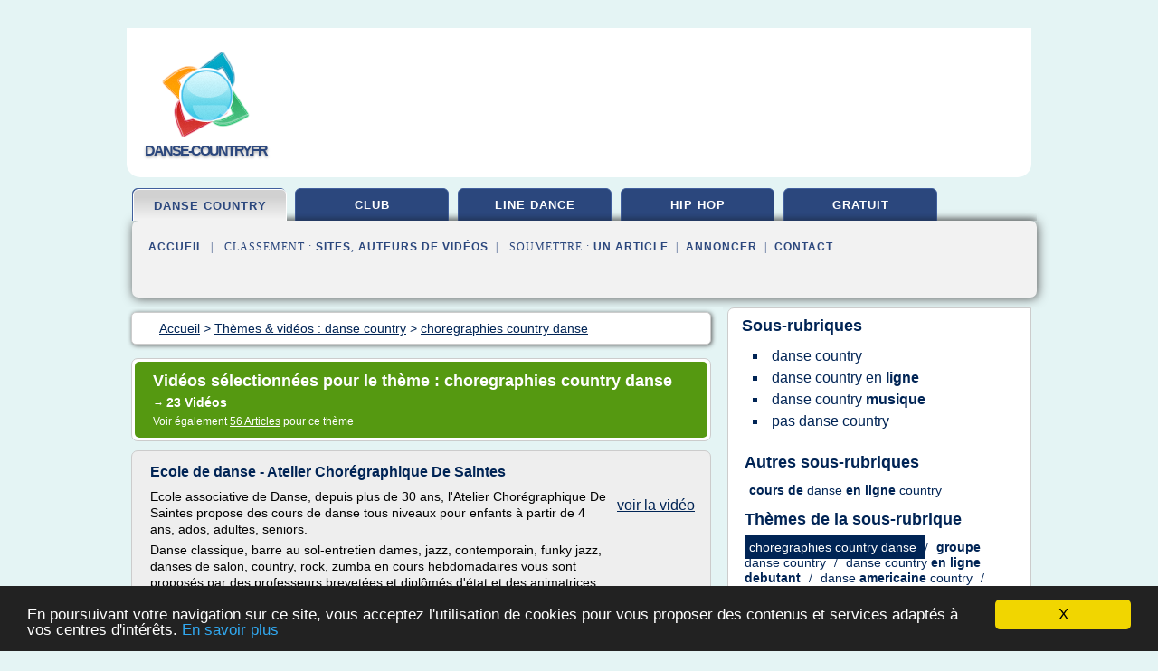

--- FILE ---
content_type: text/html; charset=UTF-8
request_url: https://danse-country.fr/da/c,k/videolist/choregraphies+country+danse,0
body_size: 33271
content:
<html><head><title>choregraphies country danse :
              Ecole de danse - Atelier Chor&#xE9;graphique De Saintes
                (video)
              </title><meta http-equiv="content-type" content="text/html; charset=utf-8"/><meta name="description" content="Vid&#xE9;os sur choregraphies country danse: ; "/><meta name="keywords" content="danse country, choregraphies country danse, vid&#xE9;os, article, videos, articles, video, vid&#xE9;o"/><meta content="General" name="rating"/><link href="/taggup/css/style,v2.css" rel="stylesheet" type="text/css"/><link href="/taggup/css/fluid_grid.css" rel="stylesheet" type="text/css"/><link href="/taggup/css/glow-tabs/tabs.css" rel="stylesheet" type="text/css"/><script type="text/javascript" src="/taggup//js/taggup.js"><!--NOT EMPTY--></script><script src="/taggup/domains/common/jquery/js/jquery-1.7.1.min.js"><!--NOT EMPTY--></script><script src="/taggup/domains/common/jquery/js/jquery-ui-1.8.17.custom.min.js"><!--NOT EMPTY--></script><link href="/taggup/domains/common/jquery/css/ui-lightness/jquery-ui-1.8.17.custom.css" media="all" type="text/css" rel="stylesheet"/><script type="text/javascript" src="/taggup/domains/common/windows_js_1.3/javascripts/prototype.js"><!--NOT EMPTY--></script><script type="text/javascript" src="/taggup/domains/common/windows_js_1.3/javascripts/window.js"><!--NOT EMPTY--></script><script type="text/javascript" src="/taggup/domains/common/windows_js_1.3/javascripts/effects.js"><!--NOT EMPTY--></script><script type="text/javascript" src="/taggup/domains/common/windows_js_1.3/javascripts/window_ext.js"><!--NOT EMPTY--></script><link href="/taggup/domains/common/windows_js_1.3/themes/default.css" rel="stylesheet" type="text/css"/><script type="text/javascript">var switchTo5x=true;</script>
<script type="text/javascript" src="https://w.sharethis.com/button/buttons.js"></script>
<script type="text/javascript" src="https://s.sharethis.com/loader.js"></script>

<script type="text/javascript">

   jQuery.noConflict();

   jQuery(document).ready(function(){
     jQuery("a.ext").click(function(){ 
        var url = this.href;

        jQuery.ajax({
        async: false,
        type: "GET",
        url: "/logger", 
        data: {
                sid: Math.random(), 
                clicked: url,
		source: window.location.href
        },
        contentType: "application/x-www-form-urlencoded; charset=UTF-8",
        cache: false
        });
        return true; 
    });
  });

  </script><meta name="viewport" content="width=device-width, initial-scale=1"/><script async="" src="//pagead2.googlesyndication.com/pagead/js/adsbygoogle.js"></script><script>
	  (adsbygoogle = window.adsbygoogle || []).push({
	    google_ad_client: "ca-pub-0960210551554417",
	    enable_page_level_ads: true
	  });
	</script></head><body id="top"><script type="text/javascript">
  window.google_analytics_uacct = "UA-1031560-1"
</script>
<center><div id="fixed_header"><div id="fixed_header_logo"><a href="/"><img border="0" src="/logo.png"/></a></div><div id="fixed_header_menu" style="padding-right: 30px"><a onclick="Element.show('navigation_menu'); Element.hide('show_menu');Element.show('hide_menu');" id="show_menu" style="cursor: pointer">Menu</a><a onclick="Element.hide('navigation_menu'); Element.hide('hide_menu');Element.show('show_menu');" id="hide_menu" style="cursor: pointer">Fermer Menu</a></div></div><script type="text/javascript">
    Element.hide('hide_menu');
  </script><div id="fixed_header_mobile"><div id="fixed_header_logo"><a href="/"><img border="0" src="/logo.png"/></a></div><div id="fixed_header_menu" style="padding-right: 30px"><a onclick="Element.show('navigation_menu'); Element.hide('show_mobile_menu');Element.show('hide_mobile_menu');" id="show_mobile_menu" style="cursor: pointer">Menu</a><a onclick="Element.hide('navigation_menu'); Element.hide('hide_mobile_menu');Element.show('show_mobile_menu');" id="hide_mobile_menu" style="cursor: pointer">Fermer Menu</a></div></div><script type="text/javascript">
    Element.hide('hide_mobile_menu');
  </script><script type="text/javascript"><!--
     if(jQuery(window).outerWidth() > 768){
       jQuery("#fixed_header").hide();
     }

     jQuery(window).resize(function () {
        jQuery("#navigation_menu").hide();
        jQuery("#hide_mobile_menu").hide();
        jQuery("#show_mobile_menu").show();
        jQuery("#hide_menu").hide();
        jQuery("#show_menu").show();
        if (jQuery(this).scrollTop() > 80) {
           jQuery("#fixed_header").show();
        } else {
           jQuery("#fixed_header").hide();
        }
     });


     jQuery(window).scroll(function () { 
	jQuery("#navigation_menu").hide();
	jQuery("#hide_mobile_menu").hide();
	jQuery("#show_mobile_menu").show();
	jQuery("#hide_menu").hide();
	jQuery("#show_menu").show();

	if (jQuery(this).scrollTop() > 80) {
           jQuery("#fixed_header").show();
	} else {
	   jQuery("#fixed_header").hide();
	}
     });

      --></script><div id="container"><!--header-top--><div class="logo_container"><table cellspacing="0" cellpadding="10" border="0"><tr><td align="center">      <a href="/">
        <img border="0" src="/logo.png"/>
      </a>
      <div class="logo"><a>danse-country.fr</a></div>

</td><td><div class="header_banner_ad"><script async src="//pagead2.googlesyndication.com/pagead/js/adsbygoogle.js"></script>
<!-- responsive-text-display -->
<ins class="adsbygoogle"
     style="display:block"
     data-ad-client="ca-pub-0960210551554417"
     data-ad-slot="9996705600"
     data-ad-format="auto"
     data-full-width-responsive="true"></ins>
<script>
(adsbygoogle = window.adsbygoogle || []).push({});
</script>

</div></td></tr></table></div><div id="navigation_menu"><ul><li><a href="/index.html">Accueil</a></li><li><a href="/da/1/videolist/danse+country.html" id="current" class="selected"> Danse Country</a></li><li><a href="/da/2/videolist/country+club+danse.html"> Country Club Danse</a></li><li><a href="/da/3/videolist/danse+country+line+dance.html"> Danse Country Line Dance</a></li><li><a href="/da/4/videolist/danse+hip+hop.html"> Danse Hip Hop</a></li><li><a href="/da/5/videolist/danse+country+gratuit.html"> Danse Country Gratuit</a></li><li><a href="/da/top/blogs/0">Classement de Sites</a></li><li><a href="/da/top/producers/0">Classement Auteurs de Vid&#xE9;os</a></li><li><a rel="nofollow" href="/submit.php">
        Soumettre 
      un article</a></li><li><a rel="nofollow" href="/advertise.php">Annoncer</a></li><li><a rel="nofollow" href="/contact.php">Contact</a></li></ul></div><script type="text/javascript">
             Element.hide('navigation_menu');
           </script><div id="header"><ul id="navigation"><li id="current" class="selected"><a href="/da/1/videolist/danse+country.html">danse country</a></li><li><a href="/da/2/videolist/country+club+danse.html">club</a></li><li><a href="/da/3/videolist/danse+country+line+dance.html">line dance</a></li><li><a href="/da/4/videolist/danse+hip+hop.html">hip hop</a></li><li><a href="/da/5/videolist/danse+country+gratuit.html">gratuit</a></li><li class="shadow"/></ul><div id="subnavigation"><span>&#xA0;&#xA0;</span><a href="/index.html">Accueil</a><span>&#xA0;&#xA0;|&#xA0;&#xA0; 
        Classement :
      </span><a href="/da/top/blogs/0">Sites</a><span>, </span><a href="/da/top/producers/0">Auteurs de Vid&#xE9;os</a><span>&#xA0;&#xA0;|&#xA0;&#xA0; 
        Soumettre :
      </span><a rel="nofollow" href="/submit.php">un article</a><span>&#xA0;&#xA0;|&#xA0;&#xA0;</span><a rel="nofollow" href="/advertise.php">Annoncer</a><span>&#xA0;&#xA0;|&#xA0;&#xA0;</span><a rel="nofollow" href="/contact.php">Contact</a><div id="header_ad"><script type="text/javascript"><!--
        google_ad_client = "pub-0960210551554417";
        /* 728x15, created 3/31/11 */
        google_ad_slot = "0839699374";
        google_ad_width = 728;
        google_ad_height = 15;
        //-->
        </script>
        <script type="text/javascript"
        src="https://pagead2.googlesyndication.com/pagead/show_ads.js">
          <!--NOT EMPTY-->
        </script>
</div></div></div><div id="content"><div id="path"><ol vocab="http://schema.org/" typeof="BreadcrumbList" id="path_BreadcrumbList"><li property="itemListElement" typeof="ListItem"><a property="item" typeof="WebPage" href="/index.html"><span property="name">Accueil</span></a><meta property="position" content="1"/></li><li><span> &gt; </span></li><li property="itemListElement" typeof="ListItem"><a href="/da/1/videolist/danse+country.html" class="selected" property="item" typeof="WebPage"><span property="name">Th&#xE8;mes &amp; vid&#xE9;os :
                            danse country</span></a><meta property="position" content="2"/></li><li><span> &gt; </span></li><li property="itemListElement" typeof="ListItem"><a href="/da/c,k/videolist/choregraphies+country+danse,0" typeof="WebPage" property="item"><span property="name">choregraphies country danse</span></a><meta property="position" content="3"/></li></ol></div><div id="main_content"><div class="pagination"><div class="pagination_inner"><p class="hilite">
        Vid&#xE9;os s&#xE9;lectionn&#xE9;es pour le th&#xE8;me : 
      choregraphies country danse</p><p>
		      &#x2192; <span class="bold">23
        Vid&#xE9;os
      </span></p><p>
         Voir &#xE9;galement
      <a href="/da/c,k/bloglist/choregraphies+country+danse,0">56 Articles</a>
        pour ce th&#xE8;me
      </p></div></div><div id="itemList"><div class="evenItem"><!--google_ad_section_start(weight=ignore)--><h1 id="2nZBch1kxn8">Ecole de danse - Atelier Chor&#xE9;graphique De Saintes</h1><div style="float: right;height:100px;margin: 10px"><a href="http://www.youtube.com/watch?v=2nZBch1kxn8" style="border-width:0px" class="ext" target="_blank" rel="nofollow">voir la vidéo</a></div><p>Ecole associative de Danse, depuis plus de 30 ans, l'Atelier Chor&#xE9;graphique De Saintes propose des cours de danse tous niveaux pour enfants &#xE0; partir de 4 ans, ados, adultes, seniors. </p><p>Danse classique, barre au sol-entretien dames, jazz, contemporain, funky jazz, danses de salon, country, rock, zumba en cours hebdomadaires vous sont propos&#xE9;s par des professeurs brevet&#xE9;es et dipl&#xF4;m&#xE9;s d'&#xE9;tat et des animatrices qualifi&#xE9;es. </p><p>Un large &#xE9;ventail de disciplines sont &#xE9;galement &#xE0; d&#xE9;couvrir...</p><p><a href="http://www.youtube.com/watch?v=2nZBch1kxn8" target="_blank" class="ext" rel="nofollow">
        Voir la suite
       <img class="icon" border="0" src="/taggup/domains/common/ext_arrow.png"/></a></p><p class="info"><span class="property">
        Par : 
      </span>Atelier Chor&#xE9;graphique De Saintes (A.C.D.S)</p><p><span class="property">
        Th&#xE8;mes li&#xE9;s 
      : </span><a href="/da/c,k/videolist/cours+danse+funky+jazz,0" style="font-size: &#10;      12px&#10;    ;">cours danse funky jazz</a> /
         <a href="/da/c,k/videolist/choregraphie+danse+cabaret,0" style="font-size: &#10;      11px&#10;    ;">choregraphie danse cabaret</a> /
         <a href="/da/c,k/videolist/choregraphie+danse+country+gratuite,0" style="font-size: &#10;      11px&#10;    ;">choregraphie danse country gratuite</a> /
         <a href="/da/c,k/videolist/cours+de+danse+de+salon+gratuit,0" style="font-size: &#10;      11px&#10;    ;">cours de danse de salon gratuit</a> /
         <a href="/da/c,k/videolist/site+danse+country+choregraphie,0" style="font-size: &#10;      11px&#10;    ;">site danse country choregraphie</a></p><!--google_ad_section_end--><!--item 1--><div class="tag_ad">

<style type="text/css">
@media (min-width: 769px) {
div.tag_ad_1_desktop {  }
div.tag_ad_1_mobile { display: none }
}

@media (max-width: 768px) {
div.tag_ad_1_mobile {  }
div.tag_ad_1_desktop { display: none }
}

</style>

<div class="tag_ad_1_desktop">

<script type="text/javascript"><!--
        google_ad_client = "pub-0960210551554417";
        /* 468x15, created 3/31/11 */
        google_ad_slot = "8030561878";
        google_ad_width = 468;
        google_ad_height = 15;
        //-->
        </script>
        <script type="text/javascript"
        src="https://pagead2.googlesyndication.com/pagead/show_ads.js">
          <!--NOT EMPTY-->
        </script>

</div>


<div class="tag_ad_1_mobile">

<script async src="//pagead2.googlesyndication.com/pagead/js/adsbygoogle.js"></script>
<!-- responsive-text-display -->
<ins class="adsbygoogle"
     style="display:block"
     data-ad-client="ca-pub-0960210551554417"
     data-ad-slot="9996705600"
     data-ad-format="auto"></ins>
<script>
(adsbygoogle = window.adsbygoogle || []).push({});
</script>

</div>
</div></div><div class="oddItem"><!--google_ad_section_start(weight=ignore)--><h2 id="4s1YSVaE0Lo">Marie moi Chor&#xE9;graphie danse Country</h2><div style="float: right;height:100px;margin: 10px"><a href="http://www.youtube.com/watch?v=4s1YSVaE0Lo" style="border-width:0px" class="ext" target="_blank" rel="nofollow">voir la vidéo</a></div><p>Chor&#xE9;graphie country niveau d&#xE9;butant Novice sur une musique d'Etienne Drapeau Marie moi</p><p><a href="http://www.youtube.com/watch?v=4s1YSVaE0Lo" target="_blank" class="ext" rel="nofollow">
        Voir la suite
       <img class="icon" border="0" src="/taggup/domains/common/ext_arrow.png"/></a></p><p class="info"><span class="property">
        Par : 
      </span><a href="/da/producer/33/0">Akim Bouchareb</a></p><p><span class="property">
        Th&#xE8;mes li&#xE9;s 
      : </span><a href="/da/c,k/videolist/choregraphie+de+danse+country,0" style="font-size: &#10;      12px&#10;    ;">choregraphie de danse country</a> /
         <a href="/da/c,k/videolist/choregraphie+country+debutant,0" style="font-size: &#10;      11px&#10;    ;">choregraphie country debutant</a> /
         <a href="/da/c,k/videolist/danse+country+debutant,0" style="font-size: &#10;      12px&#10;    ;">danse country debutant</a> /
         <a href="/da/c,k/videolist/danse+country+musique,0" style="font-size: &#10;      14px&#10;    ;">danse country musique</a></p><div class="top" align="right"><a href="#top">
        Haut de page 
      </a></div><!--google_ad_section_end--><!--item 2--><div class="tag_ad">

<style type="text/css">
@media (min-width: 769px) {
div.tag_ad_2_desktop {  }
div.tag_ad_2_mobile { display: none }
}

@media (max-width: 768px) {
div.tag_ad_2_mobile {  }
div.tag_ad_2_desktop { display: none }
}

</style>

<div class="tag_ad_2_desktop">

<script type="text/javascript"><!--
        google_ad_client = "pub-0960210551554417";
        /* 468x15, created 3/31/11 */
        google_ad_slot = "8030561878";
        google_ad_width = 468;
        google_ad_height = 15;
        //-->
        </script>
        <script type="text/javascript"
        src="https://pagead2.googlesyndication.com/pagead/show_ads.js">
          <!--NOT EMPTY-->
        </script>

</div>


<div class="tag_ad_2_mobile">

<script async src="//pagead2.googlesyndication.com/pagead/js/adsbygoogle.js"></script>
<!-- responsive-text-display -->
<ins class="adsbygoogle"
     style="display:block"
     data-ad-client="ca-pub-0960210551554417"
     data-ad-slot="9996705600"
     data-ad-format="auto"></ins>
<script>
(adsbygoogle = window.adsbygoogle || []).push({});
</script>

</div>
</div></div><div class="evenItem"><!--google_ad_section_start(weight=ignore)--><h2 id="6a04xGLUj_A">COUNTRY RENDEZ-VOUS 2014 - CRAPONNE - DANSE -  ''Love,love,love''</h2><div style="float: right;height:100px;margin: 10px"><a href="http://www.youtube.com/watch?v=6a04xGLUj_A" style="border-width:0px" class="ext" target="_blank" rel="nofollow">voir la vidéo</a></div><p>Le Country Rendez-Vous de Craponne , c'est aussi de la danse.</p><p>Voici Christiane Favillier chor&#xE9;graphe qui a cr&#xE9;e la chor&#xE9;graphie :</p><p>Love, love, love en l'honneur de la venue de Darryl Worley.</p><p><a href="http://www.youtube.com/watch?v=6a04xGLUj_A" target="_blank" class="ext" rel="nofollow">
        Voir la suite
       <img class="icon" border="0" src="/taggup/domains/common/ext_arrow.png"/></a></p><p class="info"><span class="property">
        Par : 
      </span><a href="/da/producer/18/0">WRCF World-Radio-Country-Family</a></p><p><span class="property">
        Th&#xE8;mes li&#xE9;s 
      : </span><a href="/da/c,k/videolist/choregraphies+country+danse,0" class="selected" style="font-size: &#10;      12px&#10;    ;">choregraphies country danse</a></p><div class="top" align="right"><a href="#top">
        Haut de page 
      </a></div><!--google_ad_section_end--><!--item 3--><div class="tag_ad">
<script async src="//pagead2.googlesyndication.com/pagead/js/adsbygoogle.js"></script>
<!-- responsive-text-display -->
<ins class="adsbygoogle"
     style="display:block"
     data-ad-client="ca-pub-0960210551554417"
     data-ad-slot="9996705600"
     data-ad-format="auto"></ins>
<script>
(adsbygoogle = window.adsbygoogle || []).push({});
</script>

</div></div><div class="oddItem"><!--google_ad_section_start(weight=ignore)--><h2 id="7EPDmw1t7qU">DHSS.flv</h2><div style="float: right;height:100px;margin: 10px"><a href="http://www.youtube.com/watch?v=7EPDmw1t7qU" style="border-width:0px" class="ext" target="_blank" rel="nofollow">voir la vidéo</a></div><p>DHSS, chor&#xE9;graphie danse country et line danse. Chor&#xE9;graphie expliqu&#xE9;e avec pas comptes et musique</p><p><a href="http://www.youtube.com/watch?v=7EPDmw1t7qU" target="_blank" class="ext" rel="nofollow">
        Voir la suite
       <img class="icon" border="0" src="/taggup/domains/common/ext_arrow.png"/></a></p><p class="info"><span class="property">
        Par : 
      </span><a href="/da/producer/100/0">CountryCornerSurzur</a></p><p><span class="property">
        Th&#xE8;mes li&#xE9;s 
      : </span><a href="/da/c,k/videolist/choregraphie+line+danse,0" style="font-size: &#10;      11px&#10;    ;">choregraphie line danse</a> /
         <a href="/da/c,k/videolist/pas+danse+country,0" style="font-size: &#10;      12px&#10;    ;">pas danse country</a></p><div class="top" align="right"><a href="#top">
        Haut de page 
      </a></div><!--google_ad_section_end--><!--item 4--></div><div class="evenItem"><!--google_ad_section_start(weight=ignore)--><h2 id="CMtn7dX_GKM">skiff-a-billy.flv</h2><div style="float: right;height:100px;margin: 10px"><a href="http://www.youtube.com/watch?v=CMtn7dX_GKM" style="border-width:0px" class="ext" target="_blank" rel="nofollow">voir la vidéo</a></div><p>Skiff A Billy, chor&#xE9;graphie danse country et line danse. Chor&#xE9;graphie expliqu&#xE9;e avec pas comptes et musique</p><p><a href="http://www.youtube.com/watch?v=CMtn7dX_GKM" target="_blank" class="ext" rel="nofollow">
        Voir la suite
       <img class="icon" border="0" src="/taggup/domains/common/ext_arrow.png"/></a></p><p class="info"><span class="property">
        Par : 
      </span><a href="/da/producer/100/0">CountryCornerSurzur</a></p><p><span class="property">
        Th&#xE8;mes li&#xE9;s 
      : </span><a href="/da/c,k/videolist/choregraphie+line+danse,0" style="font-size: &#10;      11px&#10;    ;">choregraphie line danse</a> /
         <a href="/da/c,k/videolist/billy+danse+country,0" style="font-size: &#10;      11px&#10;    ;">billy danse country</a> /
         <a href="/da/c,k/videolist/pas+danse+country,0" style="font-size: &#10;      12px&#10;    ;">pas danse country</a></p><div class="top" align="right"><a href="#top">
        Haut de page 
      </a></div><!--google_ad_section_end--><!--item 5--></div><div class="oddItem"><!--google_ad_section_start(weight=ignore)--><h2 id="elaTu-PLbhE">Jolie Louise &#xE0; Deux Chor&#xE9;graphie</h2><div style="float: right;height:100px;margin: 10px"><a href="http://www.youtube.com/watch?v=elaTu-PLbhE" style="border-width:0px" class="ext" target="_blank" rel="nofollow">voir la vidéo</a></div><p>Danse Country en Couple de 76 temps en Cercle de niveau Novice </p><p>Adaptation de la Chor&#xE9;graphie d'Emma Benmlih en Ligne par Emilio Garcia en couple (Position SWEETHEAR)</p><p>Musique : Jolie Louise par Isabelle Boulay</p><p><a href="http://www.youtube.com/watch?v=elaTu-PLbhE" target="_blank" class="ext" rel="nofollow">
        Voir la suite
       <img class="icon" border="0" src="/taggup/domains/common/ext_arrow.png"/></a></p><p class="info"><span class="property">
        Par : 
      </span><a href="/da/producer/5/0">Emilio GARCIA</a></p><p><span class="property">
        Th&#xE8;mes li&#xE9;s 
      : </span><a href="/da/c,k/videolist/choregraphie+danse+en+couple+country,0" style="font-size: &#10;      11px&#10;    ;">choregraphie danse en couple country</a> /
         <a href="/da/c,k/videolist/danse+en+ligne+country+choregraphie,0" style="font-size: &#10;      11px&#10;    ;">danse en ligne country choregraphie</a></p><div class="top" align="right"><a href="#top">
        Haut de page 
      </a></div><!--google_ad_section_end--><!--item 6--></div><div class="evenItem"><!--google_ad_section_start(weight=ignore)--><h2 id="Fxj_qw1UBDI">Claude Lefebvre Chor&#xE9;graphe</h2><div style="float: right;height:100px;margin: 10px"><a href="http://www.youtube.com/watch?v=Fxj_qw1UBDI" style="border-width:0px" class="ext" target="_blank" rel="nofollow">voir la vidéo</a></div><p>Rock'n Roll - Danse en ligne Country. Claude Lefebvre chor&#xE9;graphe dans&#xE9;e par Brigitte Paquin.</p><p><a href="http://www.youtube.com/watch?v=Fxj_qw1UBDI" target="_blank" class="ext" rel="nofollow">
        Voir la suite
       <img class="icon" border="0" src="/taggup/domains/common/ext_arrow.png"/></a></p><p class="info"><span class="property">
        Par : 
      </span>APDEL</p><p><span class="property">
        Th&#xE8;mes li&#xE9;s 
      : </span><a href="/da/c,k/videolist/danse+en+ligne+country+choregraphie,0" style="font-size: &#10;      11px&#10;    ;">danse en ligne country choregraphie</a> /
         <a href="/da/c,k/videolist/choregraphies+de+danse+en+ligne,0" style="font-size: &#10;      12px&#10;    ;">choregraphies de danse en ligne</a> /
         <a href="/da/c,k/videolist/choregraphie+de+danse+country,0" style="font-size: &#10;      12px&#10;    ;">choregraphie de danse country</a> /
         <a href="/da/c,k/videolist/danse+country+en+ligne,0" style="font-size: &#10;      14px&#10;    ;">danse country en ligne</a> /
         <a href="/da/c,k/videolist/danser+le+rock+country,0" style="font-size: &#10;      12px&#10;    ;">danser le rock country</a></p><div class="top" align="right"><a href="#top">
        Haut de page 
      </a></div><!--google_ad_section_end--><!--item 7--></div><div class="oddItem"><!--google_ad_section_start(weight=ignore)--><h2 id="g1Utjr3ZhqU">Country Valley cours Noel 2013</h2><div style="float: right;height:100px;margin: 10px"><a href="http://www.youtube.com/watch?v=g1Utjr3ZhqU" style="border-width:0px" class="ext" target="_blank" rel="nofollow">voir la vidéo</a></div><p>A l'occasion de No&#xEB;l et des f&#xEA;tes de fin d'ann&#xE9;e, les danseurs de Country Valley Limal (Wavre) ont c&#xE9;l&#xE9;br&#xE9; No&#xEB;l en dansant des chor&#xE9;graphies de country et line dance sur des musiques de No&#xEB;l. En prime, chacun avait apport&#xE9; un cadeau a &#xE9;chang&#xE9; avec les autres danseurs. Ambiance tr&#xE8;s chouette. Merci.</p><p><a href="http://www.youtube.com/watch?v=g1Utjr3ZhqU" target="_blank" class="ext" rel="nofollow">
        Voir la suite
       <img class="icon" border="0" src="/taggup/domains/common/ext_arrow.png"/></a></p><p class="info"><span class="property">
        Par : 
      </span><a href="/da/producer/251/0">Country Valley Limal</a></p><p><span class="property">
        Th&#xE8;mes li&#xE9;s 
      : </span><a href="/da/c,k/videolist/choregraphie+danse+country+line+dance,0" style="font-size: &#10;      11px&#10;    ;">choregraphie danse country line dance</a> /
         <a href="/da/c,k/videolist/choregraphie+de+dance+country,0" style="font-size: &#10;      11px&#10;    ;">choregraphie de dance country</a></p><div class="top" align="right"><a href="#top">
        Haut de page 
      </a></div><!--google_ad_section_end--><!--item 8--></div><div class="evenItem"><!--google_ad_section_start(weight=ignore)--><h2 id="hgT6BwLdwUY">Un bon p'tit beat  Danse de partenaire country</h2><div style="float: right;height:100px;margin: 10px"><a href="http://www.youtube.com/watch?v=hgT6BwLdwUY" style="border-width:0px" class="ext" target="_blank" rel="nofollow">voir la vidéo</a></div><p>Chor&#xE9;graphe R&#xE9;jean Normand </p><p>Danse de partenaire country</p><p>danse en cercle (c&#xF4;te &#xE0; c&#xF4;te)</p><p>D&#xE9;butant 2 / interm&#xE9;diaire</p><p>D&#xE9;part pied droit apr&#xE8;s 08+32 temps</p><p>danserejeannormand@gmail.com</p><p>www.lannodanse.com</p><p><a href="http://www.youtube.com/watch?v=hgT6BwLdwUY" target="_blank" class="ext" rel="nofollow">
        Voir la suite
       <img class="icon" border="0" src="/taggup/domains/common/ext_arrow.png"/></a></p><p class="info"><span class="property">
        Par : 
      </span>R&#xE9;jean Normand danse</p><p><span class="property">
        Th&#xE8;mes li&#xE9;s 
      : </span><a href="/da/c,k/videolist/danse+de+partenaire+country,0" style="font-size: &#10;      12px&#10;    ;">danse de partenaire country</a> /
         <a href="/da/c,k/videolist/choregraphies+country+danse,0" class="selected" style="font-size: &#10;      12px&#10;    ;">choregraphies country danse</a> /
         <a href="/da/c,k/videolist/danse+country+normandie,0" style="font-size: &#10;      11px&#10;    ;">danse country normandie</a></p><div class="top" align="right"><a href="#top">
        Haut de page 
      </a></div><!--google_ad_section_end--><!--item 9--></div><div class="oddItem"><!--google_ad_section_start(weight=ignore)--><h2 id="0_Z4Da3cd5k">Cours de danse country avec Yassir au Madina Marmara Marrakech Aout 2016</h2><div style="float: right;height:100px;margin: 10px"><a href="http://www.youtube.com/watch?v=0_Z4Da3cd5k" style="border-width:0px" class="ext" target="_blank" rel="nofollow">voir la vidéo</a></div><p>Suivez un cours de danse country avec le chor&#xE9;graphe vedette du Madina Marrakech, Le grand Yassir !!!!</p><p><a href="http://www.youtube.com/watch?v=0_Z4Da3cd5k" target="_blank" class="ext" rel="nofollow">
        Voir la suite
       <img class="icon" border="0" src="/taggup/domains/common/ext_arrow.png"/></a></p><p class="info"><span class="property">
        Par : 
      </span>David Maschner</p><p><span class="property">
        Th&#xE8;mes li&#xE9;s 
      : </span><a href="/da/c,k/videolist/cours+danse+country,0" style="font-size: &#10;      14px&#10;    ;">cours danse country</a> /
         <a href="/da/c,k/videolist/danses+country+2016,0" style="font-size: &#10;      12px&#10;    ;">danses country 2016</a></p><div class="top" align="right"><a href="#top">
        Haut de page 
      </a></div><!--google_ad_section_end--><!--item 10--></div></div><div class="pagination"><div class="pagination_inner"><p>1 - 
          10
        de
      23&#xA0;
        Vid&#xE9;os
      </p><p>
        Page
      :
          
        Premi&#xE8;re
       | &lt; 
        Pr&#xE9;c&#xE9;dente
      
              | <a href="/da/c,k/videolist/choregraphies+country+danse,1">
        Suivante
      </a> &gt;
          
            | 
           <a href="/da/c,k/videolist/choregraphies+country+danse,2">
        Derni&#xE8;re
      </a></p><p><a href="/da/c,k/videolist/choregraphies+country+danse,0">0</a>
    | 
    <a href="/da/c,k/videolist/choregraphies+country+danse,1">1</a>
    | 
    <a href="/da/c,k/videolist/choregraphies+country+danse,2">2</a></p></div></div></div></div><div id="tags"><div class="large_image_ad">
<!-- mobile :  320 x 100
     https://support.google.com/adsense/answer/6357180
     pc : non affich�
-->

<style type="text/css">
@media (min-width: 769px) {
div.large_image_ad_mobile { display: none }
}

@media (max-width: 768px) {
div.large_image_ad_mobile { padding: 10px; }
}

</style>

<div class="large_image_ad_desktop">

<script async src="//pagead2.googlesyndication.com/pagead/js/adsbygoogle.js"></script>
<!-- responsive-text-display -->
<ins class="adsbygoogle"
     style="display:block"
     data-ad-client="ca-pub-0960210551554417"
     data-ad-slot="9996705600"
     data-ad-format="auto"
     data-full-width-responsive="true"></ins>
<script>
(adsbygoogle = window.adsbygoogle || []).push({});
</script>

</div>



<div class="large_image_ad_mobile">

</div>
</div><div id="maintopics"><h2>
        Sous-rubriques
      </h2><table><tr><td><ul class="keywordlist"><li><a href="/da/c,k/videolist/danse+country,0"> <span class="target">danse country </span></a></li><li><a href="/da/c,k/videolist/danse+country+en+ligne,0"> <span class="target">danse country </span><span class="skip">en </span><b>ligne </b></a></li><li><a href="/da/c,k/videolist/danse+country+musique,0"> <span class="target">danse country </span><b>musique </b></a></li><li><a href="/da/c,k/videolist/pas+danse+country,0"> <span class="skip">pas </span><span class="target">danse country </span></a></li></ul></td></tr><tr><td><h2>
        Autres sous-rubriques 
      </h2><div id="othertopicscontent"><p style="font-size: 0.9em"><a href="/da/c,k/videolist/cours+de+danse+en+ligne+country,0"> <b>cours </b><span class="skip">de </span><span class="target">danse </span><span class="skip">en </span><b>ligne </b><span class="target">country </span></a></p></div><h2>
        Th&#xE8;mes de la sous-rubrique
      </h2><div id="categorytopics"><p style="font-size: 0.9em"><a href="/da/c,k/videolist/choregraphies+country+danse,0" id="current" class="selected"> <span class="target">choregraphies country danse </span></a> / <a href="/da/c,k/videolist/groupe+danse+country,0"> <b>groupe </b><span class="target">danse country </span></a> / <a href="/da/c,k/videolist/danse+country+en+ligne+debutant,0"> <span class="target">danse country </span><span class="skip">en </span><b>ligne debutant </b></a> / <a href="/da/c,k/videolist/danse+americaine+country,0"> <span class="target">danse </span><b>americaine </b><span class="target">country </span></a> / <a href="/da/c,k/videolist/danse+country+irlandaise+debutant,0"> <span class="target">danse country </span><b>irlandaise debutant </b></a></p></div></td></tr></table></div></div><div id="footer"><div id="footer_content"><!--footer-top--><a href="/index.html">Accueil</a><span> | </span><a rel="nofollow" href="/taggup/legal/fr/legal.xhtml" target="_blank">Mentions l&#xE9;gales</a><span> | </span><a rel="nofollow" href="/taggup/legal/fr/tos.xhtml" target="_blank">Conditions g&#xE9;n&#xE9;rales d'utilisation</a><span> | </span><a rel="nofollow" href="/taggup/legal/fr/cookies_more.html" target="_blank">Utilisation des cookies</a><span> | </span><a rel="nofollow" href="javascript:window.location= '/about.php?subject='+location.href">Contact &#xE0; propos de cette page</a><br/><a href="/taggup/legal/fr/tos.xhtml" rel="nofollow" target="_blank">Pour ajouter ou supprimer un site, voir l'article 4 des CGUs</a><!--footer-bottom--><br/><br/><br/><br/><br/><br/></div></div></div></center><script src="https://www.google-analytics.com/urchin.js" type="text/javascript">
</script>
<script type="text/javascript">
  _uacct = "UA-1031560-1";
  urchinTracker();
</script>
<script type="text/javascript" src="/share/js/astrack.js">
</script>

<script type="text/javascript">stLight.options({publisher: "58075759-4f0f-4b91-b2c3-98e78500ec08", doNotHash: false, doNotCopy: false, hashAddressBar: false});</script>
<script>
var options={ "publisher": "58075759-4f0f-4b91-b2c3-98e78500ec08", "logo": { "visible": false, "url": "", "img": "//sd.sharethis.com/disc/images/demo_logo.png", "height": 45}, "ad": { "visible": false, "openDelay": "5", "closeDelay": "0"}, "livestream": { "domain": "", "type": "sharethis"}, "ticker": { "visible": false, "domain": "", "title": "", "type": "sharethis"}, "facebook": { "visible": false, "profile": "sharethis"}, "fblike": { "visible": false, "url": ""}, "twitter": { "visible": false, "user": "sharethis"}, "twfollow": { "visible": false}, "custom": [{ "visible": false, "title": "Custom 1", "url": "", "img": "", "popup": false, "popupCustom": { "width": 300, "height": 250}}, { "visible": false, "title": "Custom 2", "url": "", "img": "", "popup": false, "popupCustom": { "width": 300, "height": 250}}, { "visible": false, "title": "Custom 3", "url": "", "img": "", "popup": false, "popupCustom": { "width": 300, "height": 250} }], "chicklets": { "items": ["facebook", "twitter", "linkedin", "pinterest", "email", "sharethis"]} };
var st_bar_widget = new sharethis.widgets.sharebar(options);
</script>

<script type="text/javascript"><!--
    window.cookieconsent_options = {"message":"En poursuivant votre navigation sur ce site, vous acceptez l'utilisation de cookies pour vous proposer des contenus et services adapt&eacute;s &agrave; vos centres d'int&eacute;r&ecirc;ts.","dismiss":"X","learnMore":"En savoir plus","link":"javascript:popupthis('cookies_more.html')","theme":"dark-bottom"};
    //--></script><script type="text/javascript" src="/taggup/domains/common/cookieconsent2_v1.0.9/cookieconsent.min.js"><!--NOT EMPTY--></script></body></html>
